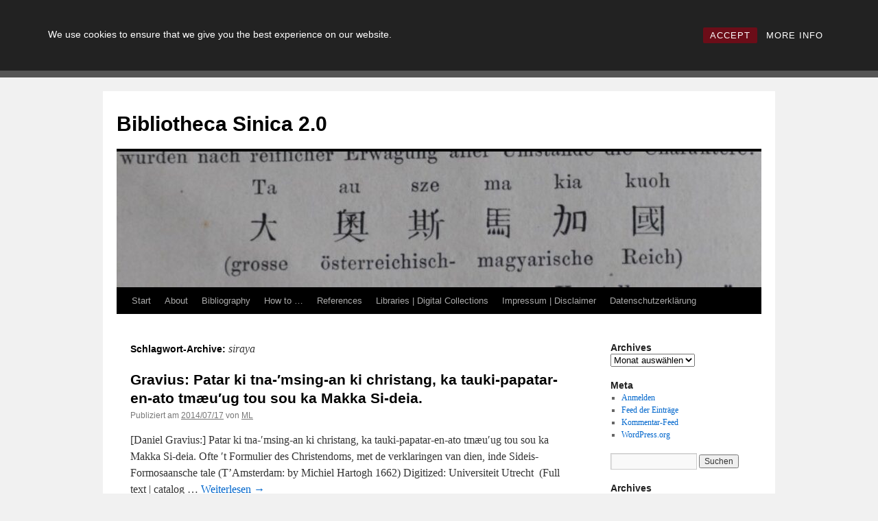

--- FILE ---
content_type: text/html; charset=UTF-8
request_url: https://china-bibliographie.univie.ac.at/tag/siraya/
body_size: 60445
content:
<!DOCTYPE html>
<html lang="de">
<head>
<meta charset="UTF-8" />
<title>
siraya | Bibliotheca Sinica 2.0	</title>
<link rel="profile" href="https://gmpg.org/xfn/11" />
<link rel="stylesheet" type="text/css" media="all" href="https://china-bibliographie.univie.ac.at/wp-content/themes/twentyten/style.css?ver=20240402" />
<link rel="pingback" href="https://china-bibliographie.univie.ac.at/xmlrpc.php">
<meta name='robots' content='max-image-preview:large' />
<link rel="alternate" type="application/rss+xml" title="Bibliotheca Sinica 2.0 &raquo; Feed" href="https://china-bibliographie.univie.ac.at/feed/" />
<link rel="alternate" type="application/rss+xml" title="Bibliotheca Sinica 2.0 &raquo; Kommentar-Feed" href="https://china-bibliographie.univie.ac.at/comments/feed/" />
<link rel="alternate" type="application/rss+xml" title="Bibliotheca Sinica 2.0 &raquo; siraya Schlagwort-Feed" href="https://china-bibliographie.univie.ac.at/tag/siraya/feed/" />
<style id='wp-img-auto-sizes-contain-inline-css' type='text/css'>
img:is([sizes=auto i],[sizes^="auto," i]){contain-intrinsic-size:3000px 1500px}
/*# sourceURL=wp-img-auto-sizes-contain-inline-css */
</style>
<style id='wp-emoji-styles-inline-css' type='text/css'>

	img.wp-smiley, img.emoji {
		display: inline !important;
		border: none !important;
		box-shadow: none !important;
		height: 1em !important;
		width: 1em !important;
		margin: 0 0.07em !important;
		vertical-align: -0.1em !important;
		background: none !important;
		padding: 0 !important;
	}
/*# sourceURL=wp-emoji-styles-inline-css */
</style>
<style id='wp-block-library-inline-css' type='text/css'>
:root{--wp-block-synced-color:#7a00df;--wp-block-synced-color--rgb:122,0,223;--wp-bound-block-color:var(--wp-block-synced-color);--wp-editor-canvas-background:#ddd;--wp-admin-theme-color:#007cba;--wp-admin-theme-color--rgb:0,124,186;--wp-admin-theme-color-darker-10:#006ba1;--wp-admin-theme-color-darker-10--rgb:0,107,160.5;--wp-admin-theme-color-darker-20:#005a87;--wp-admin-theme-color-darker-20--rgb:0,90,135;--wp-admin-border-width-focus:2px}@media (min-resolution:192dpi){:root{--wp-admin-border-width-focus:1.5px}}.wp-element-button{cursor:pointer}:root .has-very-light-gray-background-color{background-color:#eee}:root .has-very-dark-gray-background-color{background-color:#313131}:root .has-very-light-gray-color{color:#eee}:root .has-very-dark-gray-color{color:#313131}:root .has-vivid-green-cyan-to-vivid-cyan-blue-gradient-background{background:linear-gradient(135deg,#00d084,#0693e3)}:root .has-purple-crush-gradient-background{background:linear-gradient(135deg,#34e2e4,#4721fb 50%,#ab1dfe)}:root .has-hazy-dawn-gradient-background{background:linear-gradient(135deg,#faaca8,#dad0ec)}:root .has-subdued-olive-gradient-background{background:linear-gradient(135deg,#fafae1,#67a671)}:root .has-atomic-cream-gradient-background{background:linear-gradient(135deg,#fdd79a,#004a59)}:root .has-nightshade-gradient-background{background:linear-gradient(135deg,#330968,#31cdcf)}:root .has-midnight-gradient-background{background:linear-gradient(135deg,#020381,#2874fc)}:root{--wp--preset--font-size--normal:16px;--wp--preset--font-size--huge:42px}.has-regular-font-size{font-size:1em}.has-larger-font-size{font-size:2.625em}.has-normal-font-size{font-size:var(--wp--preset--font-size--normal)}.has-huge-font-size{font-size:var(--wp--preset--font-size--huge)}.has-text-align-center{text-align:center}.has-text-align-left{text-align:left}.has-text-align-right{text-align:right}.has-fit-text{white-space:nowrap!important}#end-resizable-editor-section{display:none}.aligncenter{clear:both}.items-justified-left{justify-content:flex-start}.items-justified-center{justify-content:center}.items-justified-right{justify-content:flex-end}.items-justified-space-between{justify-content:space-between}.screen-reader-text{border:0;clip-path:inset(50%);height:1px;margin:-1px;overflow:hidden;padding:0;position:absolute;width:1px;word-wrap:normal!important}.screen-reader-text:focus{background-color:#ddd;clip-path:none;color:#444;display:block;font-size:1em;height:auto;left:5px;line-height:normal;padding:15px 23px 14px;text-decoration:none;top:5px;width:auto;z-index:100000}html :where(.has-border-color){border-style:solid}html :where([style*=border-top-color]){border-top-style:solid}html :where([style*=border-right-color]){border-right-style:solid}html :where([style*=border-bottom-color]){border-bottom-style:solid}html :where([style*=border-left-color]){border-left-style:solid}html :where([style*=border-width]){border-style:solid}html :where([style*=border-top-width]){border-top-style:solid}html :where([style*=border-right-width]){border-right-style:solid}html :where([style*=border-bottom-width]){border-bottom-style:solid}html :where([style*=border-left-width]){border-left-style:solid}html :where(img[class*=wp-image-]){height:auto;max-width:100%}:where(figure){margin:0 0 1em}html :where(.is-position-sticky){--wp-admin--admin-bar--position-offset:var(--wp-admin--admin-bar--height,0px)}@media screen and (max-width:600px){html :where(.is-position-sticky){--wp-admin--admin-bar--position-offset:0px}}

/*# sourceURL=wp-block-library-inline-css */
</style><style id='global-styles-inline-css' type='text/css'>
:root{--wp--preset--aspect-ratio--square: 1;--wp--preset--aspect-ratio--4-3: 4/3;--wp--preset--aspect-ratio--3-4: 3/4;--wp--preset--aspect-ratio--3-2: 3/2;--wp--preset--aspect-ratio--2-3: 2/3;--wp--preset--aspect-ratio--16-9: 16/9;--wp--preset--aspect-ratio--9-16: 9/16;--wp--preset--color--black: #000;--wp--preset--color--cyan-bluish-gray: #abb8c3;--wp--preset--color--white: #fff;--wp--preset--color--pale-pink: #f78da7;--wp--preset--color--vivid-red: #cf2e2e;--wp--preset--color--luminous-vivid-orange: #ff6900;--wp--preset--color--luminous-vivid-amber: #fcb900;--wp--preset--color--light-green-cyan: #7bdcb5;--wp--preset--color--vivid-green-cyan: #00d084;--wp--preset--color--pale-cyan-blue: #8ed1fc;--wp--preset--color--vivid-cyan-blue: #0693e3;--wp--preset--color--vivid-purple: #9b51e0;--wp--preset--color--blue: #0066cc;--wp--preset--color--medium-gray: #666;--wp--preset--color--light-gray: #f1f1f1;--wp--preset--gradient--vivid-cyan-blue-to-vivid-purple: linear-gradient(135deg,rgb(6,147,227) 0%,rgb(155,81,224) 100%);--wp--preset--gradient--light-green-cyan-to-vivid-green-cyan: linear-gradient(135deg,rgb(122,220,180) 0%,rgb(0,208,130) 100%);--wp--preset--gradient--luminous-vivid-amber-to-luminous-vivid-orange: linear-gradient(135deg,rgb(252,185,0) 0%,rgb(255,105,0) 100%);--wp--preset--gradient--luminous-vivid-orange-to-vivid-red: linear-gradient(135deg,rgb(255,105,0) 0%,rgb(207,46,46) 100%);--wp--preset--gradient--very-light-gray-to-cyan-bluish-gray: linear-gradient(135deg,rgb(238,238,238) 0%,rgb(169,184,195) 100%);--wp--preset--gradient--cool-to-warm-spectrum: linear-gradient(135deg,rgb(74,234,220) 0%,rgb(151,120,209) 20%,rgb(207,42,186) 40%,rgb(238,44,130) 60%,rgb(251,105,98) 80%,rgb(254,248,76) 100%);--wp--preset--gradient--blush-light-purple: linear-gradient(135deg,rgb(255,206,236) 0%,rgb(152,150,240) 100%);--wp--preset--gradient--blush-bordeaux: linear-gradient(135deg,rgb(254,205,165) 0%,rgb(254,45,45) 50%,rgb(107,0,62) 100%);--wp--preset--gradient--luminous-dusk: linear-gradient(135deg,rgb(255,203,112) 0%,rgb(199,81,192) 50%,rgb(65,88,208) 100%);--wp--preset--gradient--pale-ocean: linear-gradient(135deg,rgb(255,245,203) 0%,rgb(182,227,212) 50%,rgb(51,167,181) 100%);--wp--preset--gradient--electric-grass: linear-gradient(135deg,rgb(202,248,128) 0%,rgb(113,206,126) 100%);--wp--preset--gradient--midnight: linear-gradient(135deg,rgb(2,3,129) 0%,rgb(40,116,252) 100%);--wp--preset--font-size--small: 13px;--wp--preset--font-size--medium: 20px;--wp--preset--font-size--large: 36px;--wp--preset--font-size--x-large: 42px;--wp--preset--spacing--20: 0.44rem;--wp--preset--spacing--30: 0.67rem;--wp--preset--spacing--40: 1rem;--wp--preset--spacing--50: 1.5rem;--wp--preset--spacing--60: 2.25rem;--wp--preset--spacing--70: 3.38rem;--wp--preset--spacing--80: 5.06rem;--wp--preset--shadow--natural: 6px 6px 9px rgba(0, 0, 0, 0.2);--wp--preset--shadow--deep: 12px 12px 50px rgba(0, 0, 0, 0.4);--wp--preset--shadow--sharp: 6px 6px 0px rgba(0, 0, 0, 0.2);--wp--preset--shadow--outlined: 6px 6px 0px -3px rgb(255, 255, 255), 6px 6px rgb(0, 0, 0);--wp--preset--shadow--crisp: 6px 6px 0px rgb(0, 0, 0);}:where(.is-layout-flex){gap: 0.5em;}:where(.is-layout-grid){gap: 0.5em;}body .is-layout-flex{display: flex;}.is-layout-flex{flex-wrap: wrap;align-items: center;}.is-layout-flex > :is(*, div){margin: 0;}body .is-layout-grid{display: grid;}.is-layout-grid > :is(*, div){margin: 0;}:where(.wp-block-columns.is-layout-flex){gap: 2em;}:where(.wp-block-columns.is-layout-grid){gap: 2em;}:where(.wp-block-post-template.is-layout-flex){gap: 1.25em;}:where(.wp-block-post-template.is-layout-grid){gap: 1.25em;}.has-black-color{color: var(--wp--preset--color--black) !important;}.has-cyan-bluish-gray-color{color: var(--wp--preset--color--cyan-bluish-gray) !important;}.has-white-color{color: var(--wp--preset--color--white) !important;}.has-pale-pink-color{color: var(--wp--preset--color--pale-pink) !important;}.has-vivid-red-color{color: var(--wp--preset--color--vivid-red) !important;}.has-luminous-vivid-orange-color{color: var(--wp--preset--color--luminous-vivid-orange) !important;}.has-luminous-vivid-amber-color{color: var(--wp--preset--color--luminous-vivid-amber) !important;}.has-light-green-cyan-color{color: var(--wp--preset--color--light-green-cyan) !important;}.has-vivid-green-cyan-color{color: var(--wp--preset--color--vivid-green-cyan) !important;}.has-pale-cyan-blue-color{color: var(--wp--preset--color--pale-cyan-blue) !important;}.has-vivid-cyan-blue-color{color: var(--wp--preset--color--vivid-cyan-blue) !important;}.has-vivid-purple-color{color: var(--wp--preset--color--vivid-purple) !important;}.has-black-background-color{background-color: var(--wp--preset--color--black) !important;}.has-cyan-bluish-gray-background-color{background-color: var(--wp--preset--color--cyan-bluish-gray) !important;}.has-white-background-color{background-color: var(--wp--preset--color--white) !important;}.has-pale-pink-background-color{background-color: var(--wp--preset--color--pale-pink) !important;}.has-vivid-red-background-color{background-color: var(--wp--preset--color--vivid-red) !important;}.has-luminous-vivid-orange-background-color{background-color: var(--wp--preset--color--luminous-vivid-orange) !important;}.has-luminous-vivid-amber-background-color{background-color: var(--wp--preset--color--luminous-vivid-amber) !important;}.has-light-green-cyan-background-color{background-color: var(--wp--preset--color--light-green-cyan) !important;}.has-vivid-green-cyan-background-color{background-color: var(--wp--preset--color--vivid-green-cyan) !important;}.has-pale-cyan-blue-background-color{background-color: var(--wp--preset--color--pale-cyan-blue) !important;}.has-vivid-cyan-blue-background-color{background-color: var(--wp--preset--color--vivid-cyan-blue) !important;}.has-vivid-purple-background-color{background-color: var(--wp--preset--color--vivid-purple) !important;}.has-black-border-color{border-color: var(--wp--preset--color--black) !important;}.has-cyan-bluish-gray-border-color{border-color: var(--wp--preset--color--cyan-bluish-gray) !important;}.has-white-border-color{border-color: var(--wp--preset--color--white) !important;}.has-pale-pink-border-color{border-color: var(--wp--preset--color--pale-pink) !important;}.has-vivid-red-border-color{border-color: var(--wp--preset--color--vivid-red) !important;}.has-luminous-vivid-orange-border-color{border-color: var(--wp--preset--color--luminous-vivid-orange) !important;}.has-luminous-vivid-amber-border-color{border-color: var(--wp--preset--color--luminous-vivid-amber) !important;}.has-light-green-cyan-border-color{border-color: var(--wp--preset--color--light-green-cyan) !important;}.has-vivid-green-cyan-border-color{border-color: var(--wp--preset--color--vivid-green-cyan) !important;}.has-pale-cyan-blue-border-color{border-color: var(--wp--preset--color--pale-cyan-blue) !important;}.has-vivid-cyan-blue-border-color{border-color: var(--wp--preset--color--vivid-cyan-blue) !important;}.has-vivid-purple-border-color{border-color: var(--wp--preset--color--vivid-purple) !important;}.has-vivid-cyan-blue-to-vivid-purple-gradient-background{background: var(--wp--preset--gradient--vivid-cyan-blue-to-vivid-purple) !important;}.has-light-green-cyan-to-vivid-green-cyan-gradient-background{background: var(--wp--preset--gradient--light-green-cyan-to-vivid-green-cyan) !important;}.has-luminous-vivid-amber-to-luminous-vivid-orange-gradient-background{background: var(--wp--preset--gradient--luminous-vivid-amber-to-luminous-vivid-orange) !important;}.has-luminous-vivid-orange-to-vivid-red-gradient-background{background: var(--wp--preset--gradient--luminous-vivid-orange-to-vivid-red) !important;}.has-very-light-gray-to-cyan-bluish-gray-gradient-background{background: var(--wp--preset--gradient--very-light-gray-to-cyan-bluish-gray) !important;}.has-cool-to-warm-spectrum-gradient-background{background: var(--wp--preset--gradient--cool-to-warm-spectrum) !important;}.has-blush-light-purple-gradient-background{background: var(--wp--preset--gradient--blush-light-purple) !important;}.has-blush-bordeaux-gradient-background{background: var(--wp--preset--gradient--blush-bordeaux) !important;}.has-luminous-dusk-gradient-background{background: var(--wp--preset--gradient--luminous-dusk) !important;}.has-pale-ocean-gradient-background{background: var(--wp--preset--gradient--pale-ocean) !important;}.has-electric-grass-gradient-background{background: var(--wp--preset--gradient--electric-grass) !important;}.has-midnight-gradient-background{background: var(--wp--preset--gradient--midnight) !important;}.has-small-font-size{font-size: var(--wp--preset--font-size--small) !important;}.has-medium-font-size{font-size: var(--wp--preset--font-size--medium) !important;}.has-large-font-size{font-size: var(--wp--preset--font-size--large) !important;}.has-x-large-font-size{font-size: var(--wp--preset--font-size--x-large) !important;}
/*# sourceURL=global-styles-inline-css */
</style>

<style id='classic-theme-styles-inline-css' type='text/css'>
/*! This file is auto-generated */
.wp-block-button__link{color:#fff;background-color:#32373c;border-radius:9999px;box-shadow:none;text-decoration:none;padding:calc(.667em + 2px) calc(1.333em + 2px);font-size:1.125em}.wp-block-file__button{background:#32373c;color:#fff;text-decoration:none}
/*# sourceURL=/wp-includes/css/classic-themes.min.css */
</style>
<link rel='stylesheet' id='rcc-styles-css' href='https://china-bibliographie.univie.ac.at/wp-content/plugins/responsive-cookie-consent/includes/css/style.css?ver=6.9' type='text/css' media='all' />
<link rel='stylesheet' id='twentyten-block-style-css' href='https://china-bibliographie.univie.ac.at/wp-content/themes/twentyten/blocks.css?ver=20230627' type='text/css' media='all' />
<script type="text/javascript" src="https://china-bibliographie.univie.ac.at/wp-includes/js/jquery/jquery.min.js?ver=3.7.1" id="jquery-core-js"></script>
<script type="text/javascript" src="https://china-bibliographie.univie.ac.at/wp-includes/js/jquery/jquery-migrate.min.js?ver=3.4.1" id="jquery-migrate-js"></script>
<link rel="https://api.w.org/" href="https://china-bibliographie.univie.ac.at/wp-json/" /><link rel="alternate" title="JSON" type="application/json" href="https://china-bibliographie.univie.ac.at/wp-json/wp/v2/tags/811" /><link rel="EditURI" type="application/rsd+xml" title="RSD" href="https://china-bibliographie.univie.ac.at/xmlrpc.php?rsd" />
<meta name="generator" content="WordPress 6.9" />

<!-- Bad Behavior 2.2.24 run time: 1.900 ms -->
<style data-context="foundation-flickity-css">/*! Flickity v2.0.2
http://flickity.metafizzy.co
---------------------------------------------- */.flickity-enabled{position:relative}.flickity-enabled:focus{outline:0}.flickity-viewport{overflow:hidden;position:relative;height:100%}.flickity-slider{position:absolute;width:100%;height:100%}.flickity-enabled.is-draggable{-webkit-tap-highlight-color:transparent;tap-highlight-color:transparent;-webkit-user-select:none;-moz-user-select:none;-ms-user-select:none;user-select:none}.flickity-enabled.is-draggable .flickity-viewport{cursor:move;cursor:-webkit-grab;cursor:grab}.flickity-enabled.is-draggable .flickity-viewport.is-pointer-down{cursor:-webkit-grabbing;cursor:grabbing}.flickity-prev-next-button{position:absolute;top:50%;width:44px;height:44px;border:none;border-radius:50%;background:#fff;background:hsla(0,0%,100%,.75);cursor:pointer;-webkit-transform:translateY(-50%);transform:translateY(-50%)}.flickity-prev-next-button:hover{background:#fff}.flickity-prev-next-button:focus{outline:0;box-shadow:0 0 0 5px #09f}.flickity-prev-next-button:active{opacity:.6}.flickity-prev-next-button.previous{left:10px}.flickity-prev-next-button.next{right:10px}.flickity-rtl .flickity-prev-next-button.previous{left:auto;right:10px}.flickity-rtl .flickity-prev-next-button.next{right:auto;left:10px}.flickity-prev-next-button:disabled{opacity:.3;cursor:auto}.flickity-prev-next-button svg{position:absolute;left:20%;top:20%;width:60%;height:60%}.flickity-prev-next-button .arrow{fill:#333}.flickity-page-dots{position:absolute;width:100%;bottom:-25px;padding:0;margin:0;list-style:none;text-align:center;line-height:1}.flickity-rtl .flickity-page-dots{direction:rtl}.flickity-page-dots .dot{display:inline-block;width:10px;height:10px;margin:0 8px;background:#333;border-radius:50%;opacity:.25;cursor:pointer}.flickity-page-dots .dot.is-selected{opacity:1}</style><style data-context="foundation-slideout-css">.slideout-menu{position:fixed;left:0;top:0;bottom:0;right:auto;z-index:0;width:256px;overflow-y:auto;-webkit-overflow-scrolling:touch;display:none}.slideout-menu.pushit-right{left:auto;right:0}.slideout-panel{position:relative;z-index:1;will-change:transform}.slideout-open,.slideout-open .slideout-panel,.slideout-open body{overflow:hidden}.slideout-open .slideout-menu{display:block}.pushit{display:none}</style><style>.ios7.web-app-mode.has-fixed header{ background-color: rgba(3,122,221,.88);}</style></head>

<body class="archive tag tag-siraya tag-811 wp-theme-twentyten">
<div id="wrapper" class="hfeed">
	<div id="header">
		<div id="masthead">
			<div id="branding" role="banner">
								<div id="site-title">
					<span>
						<a href="https://china-bibliographie.univie.ac.at/" rel="home">Bibliotheca Sinica 2.0</a>
					</span>
				</div>
				<div id="site-description"></div>

				<img src="https://china-bibliographie.univie.ac.at/wp-content/upload1/cropped-cropped-DSC_00711.jpg" width="940" height="198" alt="Bibliotheca Sinica 2.0" srcset="https://china-bibliographie.univie.ac.at/wp-content/upload1/cropped-cropped-DSC_00711.jpg 940w, https://china-bibliographie.univie.ac.at/wp-content/upload1/cropped-cropped-DSC_00711-300x63.jpg 300w, https://china-bibliographie.univie.ac.at/wp-content/upload1/cropped-cropped-DSC_00711-768x162.jpg 768w" sizes="(max-width: 940px) 100vw, 940px" decoding="async" fetchpriority="high" />			</div><!-- #branding -->

			<div id="access" role="navigation">
								<div class="skip-link screen-reader-text"><a href="#content">Zum Inhalt springen</a></div>
				<div class="menu"><ul>
<li ><a href="https://china-bibliographie.univie.ac.at/">Start</a></li><li class="page_item page-item-142"><a href="https://china-bibliographie.univie.ac.at/about/">About</a></li>
<li class="page_item page-item-17 page_item_has_children"><a href="https://china-bibliographie.univie.ac.at/bibliography/">Bibliography</a>
<ul class='children'>
	<li class="page_item page-item-14"><a href="https://china-bibliographie.univie.ac.at/bibliography/a/">A</a></li>
	<li class="page_item page-item-30"><a href="https://china-bibliographie.univie.ac.at/bibliography/b/">B</a></li>
	<li class="page_item page-item-32"><a href="https://china-bibliographie.univie.ac.at/bibliography/c/">C</a></li>
	<li class="page_item page-item-34"><a href="https://china-bibliographie.univie.ac.at/bibliography/d/">D</a></li>
	<li class="page_item page-item-36"><a href="https://china-bibliographie.univie.ac.at/bibliography/e/">E</a></li>
	<li class="page_item page-item-38"><a href="https://china-bibliographie.univie.ac.at/bibliography/f/">F</a></li>
	<li class="page_item page-item-45"><a href="https://china-bibliographie.univie.ac.at/bibliography/g/">G</a></li>
	<li class="page_item page-item-49"><a href="https://china-bibliographie.univie.ac.at/bibliography/h/">H</a></li>
	<li class="page_item page-item-51"><a href="https://china-bibliographie.univie.ac.at/bibliography/i/">I</a></li>
	<li class="page_item page-item-53"><a href="https://china-bibliographie.univie.ac.at/bibliography/j/">J</a></li>
	<li class="page_item page-item-56"><a href="https://china-bibliographie.univie.ac.at/bibliography/k/">K</a></li>
	<li class="page_item page-item-58"><a href="https://china-bibliographie.univie.ac.at/bibliography/l/">L</a></li>
	<li class="page_item page-item-20840"><a href="https://china-bibliographie.univie.ac.at/bibliography/m/">M</a></li>
	<li class="page_item page-item-62"><a href="https://china-bibliographie.univie.ac.at/bibliography/n/">N</a></li>
	<li class="page_item page-item-64"><a href="https://china-bibliographie.univie.ac.at/bibliography/o/">O</a></li>
	<li class="page_item page-item-66"><a href="https://china-bibliographie.univie.ac.at/bibliography/p/">P</a></li>
	<li class="page_item page-item-68"><a href="https://china-bibliographie.univie.ac.at/bibliography/q/">Q</a></li>
	<li class="page_item page-item-80"><a href="https://china-bibliographie.univie.ac.at/bibliography/r/">R</a></li>
	<li class="page_item page-item-82"><a href="https://china-bibliographie.univie.ac.at/bibliography/s/">S</a></li>
	<li class="page_item page-item-74"><a href="https://china-bibliographie.univie.ac.at/bibliography/t/">T</a></li>
	<li class="page_item page-item-84"><a href="https://china-bibliographie.univie.ac.at/bibliography/u/">U</a></li>
	<li class="page_item page-item-86"><a href="https://china-bibliographie.univie.ac.at/bibliography/v/">V</a></li>
	<li class="page_item page-item-88"><a href="https://china-bibliographie.univie.ac.at/bibliography/w/">W</a></li>
	<li class="page_item page-item-90"><a href="https://china-bibliographie.univie.ac.at/bibliography/x/">X</a></li>
	<li class="page_item page-item-92"><a href="https://china-bibliographie.univie.ac.at/bibliography/y/">Y</a></li>
	<li class="page_item page-item-94"><a href="https://china-bibliographie.univie.ac.at/bibliography/z/">Z</a></li>
	<li class="page_item page-item-96"><a href="https://china-bibliographie.univie.ac.at/bibliography/n-n/">_N.N.</a></li>
</ul>
</li>
<li class="page_item page-item-16560"><a href="https://china-bibliographie.univie.ac.at/how-to/">How to &#8230;</a></li>
<li class="page_item page-item-302"><a href="https://china-bibliographie.univie.ac.at/references/">References</a></li>
<li class="page_item page-item-129"><a href="https://china-bibliographie.univie.ac.at/libraries-digital-collections/">Libraries | Digital Collections</a></li>
<li class="page_item page-item-5"><a href="https://china-bibliographie.univie.ac.at/kontakt-impressum/">Impressum | Disclaimer</a></li>
<li class="page_item page-item-25457"><a href="https://china-bibliographie.univie.ac.at/datenschutzerklaerung/">Datenschutzerklärung</a></li>
</ul></div>
			</div><!-- #access -->
		</div><!-- #masthead -->
	</div><!-- #header -->

	<div id="main">

		<div id="container">
			<div id="content" role="main">

				<h1 class="page-title">
				Schlagwort-Archive: <span>siraya</span>				</h1>

				



	
			<div id="post-20201" class="post-20201 post type-post status-publish format-standard hentry category-digital category-not-in-wcb category-uutrecht tag-17c tag-christianity tag-language tag-siraya tag-taiwan tag-translation">
			<h2 class="entry-title"><a href="https://china-bibliographie.univie.ac.at/2014/07/17/gravius-formulier-des-christendoms/" rel="bookmark">Gravius: Patar ki tna-′msing-an ki christang, ka tauki-papatar-en-ato tmæu′ug tou sou ka Makka Si-deia.</a></h2>

			<div class="entry-meta">
				<span class="meta-prep meta-prep-author">Publiziert am</span> <a href="https://china-bibliographie.univie.ac.at/2014/07/17/gravius-formulier-des-christendoms/" title="4:45 p.m." rel="bookmark"><span class="entry-date">2014/07/17</span></a> <span class="meta-sep">von</span> <span class="author vcard"><a class="url fn n" href="https://china-bibliographie.univie.ac.at/author/ml/" title="Alle Beiträge von ML anzeigen">ML</a></span>			</div><!-- .entry-meta -->

					<div class="entry-summary">
				<p>[Daniel Gravius:] Patar ki tna-′msing-an ki christang, ka tauki-papatar-en-ato tmæu′ug tou sou ka Makka Si-deia. Ofte ′t Formulier des Christendoms, met de verklaringen van dien, inde Sideis-Formosaansche tale (T&#8217;Amsterdam: by Michiel Hartogh 1662) Digitized: Universiteit Utrecht  (Full text | catalog &hellip; <a href="https://china-bibliographie.univie.ac.at/2014/07/17/gravius-formulier-des-christendoms/">Weiterlesen <span class="meta-nav">&rarr;</span></a></p>
			</div><!-- .entry-summary -->
	
			<div class="entry-utility">
									<span class="cat-links">
						<span class="entry-utility-prep entry-utility-prep-cat-links">Veröffentlicht unter</span> <a href="https://china-bibliographie.univie.ac.at/category/digital/" rel="category tag">digital</a>, <a href="https://china-bibliographie.univie.ac.at/category/not-in-wcb/" rel="category tag">Not in WCB</a>, <a href="https://china-bibliographie.univie.ac.at/category/library/uutrecht/" rel="category tag">UUtrecht</a>					</span>
					<span class="meta-sep">|</span>
				
								<span class="tag-links">
					<span class="entry-utility-prep entry-utility-prep-tag-links">Verschlagwortet mit</span> <a href="https://china-bibliographie.univie.ac.at/tag/17c/" rel="tag">17c</a>, <a href="https://china-bibliographie.univie.ac.at/tag/christianity/" rel="tag">Christianity</a>, <a href="https://china-bibliographie.univie.ac.at/tag/language/" rel="tag">language</a>, <a href="https://china-bibliographie.univie.ac.at/tag/siraya/" rel="tag">siraya</a>, <a href="https://china-bibliographie.univie.ac.at/tag/taiwan/" rel="tag">Taiwan</a>, <a href="https://china-bibliographie.univie.ac.at/tag/translation/" rel="tag">translation</a>				</span>
				<span class="meta-sep">|</span>
				
				<span class="comments-link"><span>Kommentare deaktiviert<span class="screen-reader-text"> für Gravius: Patar ki tna-′msing-an ki christang, ka tauki-papatar-en-ato tmæu′ug tou sou ka Makka Si-deia.</span></span></span>

							</div><!-- .entry-utility -->
		</div><!-- #post-20201 -->

		
	

			</div><!-- #content -->
		</div><!-- #container -->


		<div id="primary" class="widget-area" role="complementary">
			<ul class="xoxo">

<li id="archives-2" class="widget-container widget_archive"><h3 class="widget-title">Archives</h3>		<label class="screen-reader-text" for="archives-dropdown-2">Archives</label>
		<select id="archives-dropdown-2" name="archive-dropdown">
			
			<option value="">Monat auswählen</option>
				<option value='https://china-bibliographie.univie.ac.at/2024/08/'> August 2024 </option>
	<option value='https://china-bibliographie.univie.ac.at/2023/12/'> Dezember 2023 </option>
	<option value='https://china-bibliographie.univie.ac.at/2023/10/'> Oktober 2023 </option>
	<option value='https://china-bibliographie.univie.ac.at/2023/07/'> Juli 2023 </option>
	<option value='https://china-bibliographie.univie.ac.at/2023/04/'> April 2023 </option>
	<option value='https://china-bibliographie.univie.ac.at/2022/04/'> April 2022 </option>
	<option value='https://china-bibliographie.univie.ac.at/2021/12/'> Dezember 2021 </option>
	<option value='https://china-bibliographie.univie.ac.at/2021/11/'> November 2021 </option>
	<option value='https://china-bibliographie.univie.ac.at/2021/08/'> August 2021 </option>
	<option value='https://china-bibliographie.univie.ac.at/2021/07/'> Juli 2021 </option>
	<option value='https://china-bibliographie.univie.ac.at/2020/12/'> Dezember 2020 </option>
	<option value='https://china-bibliographie.univie.ac.at/2020/11/'> November 2020 </option>
	<option value='https://china-bibliographie.univie.ac.at/2020/07/'> Juli 2020 </option>
	<option value='https://china-bibliographie.univie.ac.at/2020/03/'> März 2020 </option>
	<option value='https://china-bibliographie.univie.ac.at/2020/02/'> Februar 2020 </option>
	<option value='https://china-bibliographie.univie.ac.at/2020/01/'> Januar 2020 </option>
	<option value='https://china-bibliographie.univie.ac.at/2019/12/'> Dezember 2019 </option>
	<option value='https://china-bibliographie.univie.ac.at/2019/11/'> November 2019 </option>
	<option value='https://china-bibliographie.univie.ac.at/2019/10/'> Oktober 2019 </option>
	<option value='https://china-bibliographie.univie.ac.at/2019/09/'> September 2019 </option>
	<option value='https://china-bibliographie.univie.ac.at/2019/08/'> August 2019 </option>
	<option value='https://china-bibliographie.univie.ac.at/2019/07/'> Juli 2019 </option>
	<option value='https://china-bibliographie.univie.ac.at/2019/06/'> Juni 2019 </option>
	<option value='https://china-bibliographie.univie.ac.at/2019/05/'> Mai 2019 </option>
	<option value='https://china-bibliographie.univie.ac.at/2019/04/'> April 2019 </option>
	<option value='https://china-bibliographie.univie.ac.at/2019/03/'> März 2019 </option>
	<option value='https://china-bibliographie.univie.ac.at/2019/02/'> Februar 2019 </option>
	<option value='https://china-bibliographie.univie.ac.at/2019/01/'> Januar 2019 </option>
	<option value='https://china-bibliographie.univie.ac.at/2018/12/'> Dezember 2018 </option>
	<option value='https://china-bibliographie.univie.ac.at/2018/11/'> November 2018 </option>
	<option value='https://china-bibliographie.univie.ac.at/2018/10/'> Oktober 2018 </option>
	<option value='https://china-bibliographie.univie.ac.at/2018/09/'> September 2018 </option>
	<option value='https://china-bibliographie.univie.ac.at/2018/08/'> August 2018 </option>
	<option value='https://china-bibliographie.univie.ac.at/2018/07/'> Juli 2018 </option>
	<option value='https://china-bibliographie.univie.ac.at/2018/06/'> Juni 2018 </option>
	<option value='https://china-bibliographie.univie.ac.at/2018/05/'> Mai 2018 </option>
	<option value='https://china-bibliographie.univie.ac.at/2018/04/'> April 2018 </option>
	<option value='https://china-bibliographie.univie.ac.at/2018/03/'> März 2018 </option>
	<option value='https://china-bibliographie.univie.ac.at/2018/02/'> Februar 2018 </option>
	<option value='https://china-bibliographie.univie.ac.at/2018/01/'> Januar 2018 </option>
	<option value='https://china-bibliographie.univie.ac.at/2017/12/'> Dezember 2017 </option>
	<option value='https://china-bibliographie.univie.ac.at/2017/11/'> November 2017 </option>
	<option value='https://china-bibliographie.univie.ac.at/2017/10/'> Oktober 2017 </option>
	<option value='https://china-bibliographie.univie.ac.at/2017/09/'> September 2017 </option>
	<option value='https://china-bibliographie.univie.ac.at/2017/08/'> August 2017 </option>
	<option value='https://china-bibliographie.univie.ac.at/2017/07/'> Juli 2017 </option>
	<option value='https://china-bibliographie.univie.ac.at/2017/06/'> Juni 2017 </option>
	<option value='https://china-bibliographie.univie.ac.at/2017/05/'> Mai 2017 </option>
	<option value='https://china-bibliographie.univie.ac.at/2017/04/'> April 2017 </option>
	<option value='https://china-bibliographie.univie.ac.at/2017/03/'> März 2017 </option>
	<option value='https://china-bibliographie.univie.ac.at/2017/02/'> Februar 2017 </option>
	<option value='https://china-bibliographie.univie.ac.at/2017/01/'> Januar 2017 </option>
	<option value='https://china-bibliographie.univie.ac.at/2016/12/'> Dezember 2016 </option>
	<option value='https://china-bibliographie.univie.ac.at/2016/11/'> November 2016 </option>
	<option value='https://china-bibliographie.univie.ac.at/2016/10/'> Oktober 2016 </option>
	<option value='https://china-bibliographie.univie.ac.at/2016/09/'> September 2016 </option>
	<option value='https://china-bibliographie.univie.ac.at/2016/08/'> August 2016 </option>
	<option value='https://china-bibliographie.univie.ac.at/2016/07/'> Juli 2016 </option>
	<option value='https://china-bibliographie.univie.ac.at/2016/06/'> Juni 2016 </option>
	<option value='https://china-bibliographie.univie.ac.at/2016/05/'> Mai 2016 </option>
	<option value='https://china-bibliographie.univie.ac.at/2016/04/'> April 2016 </option>
	<option value='https://china-bibliographie.univie.ac.at/2016/03/'> März 2016 </option>
	<option value='https://china-bibliographie.univie.ac.at/2016/02/'> Februar 2016 </option>
	<option value='https://china-bibliographie.univie.ac.at/2016/01/'> Januar 2016 </option>
	<option value='https://china-bibliographie.univie.ac.at/2015/12/'> Dezember 2015 </option>
	<option value='https://china-bibliographie.univie.ac.at/2015/11/'> November 2015 </option>
	<option value='https://china-bibliographie.univie.ac.at/2015/10/'> Oktober 2015 </option>
	<option value='https://china-bibliographie.univie.ac.at/2015/09/'> September 2015 </option>
	<option value='https://china-bibliographie.univie.ac.at/2015/08/'> August 2015 </option>
	<option value='https://china-bibliographie.univie.ac.at/2015/07/'> Juli 2015 </option>
	<option value='https://china-bibliographie.univie.ac.at/2015/06/'> Juni 2015 </option>
	<option value='https://china-bibliographie.univie.ac.at/2015/05/'> Mai 2015 </option>
	<option value='https://china-bibliographie.univie.ac.at/2015/04/'> April 2015 </option>
	<option value='https://china-bibliographie.univie.ac.at/2015/03/'> März 2015 </option>
	<option value='https://china-bibliographie.univie.ac.at/2015/02/'> Februar 2015 </option>
	<option value='https://china-bibliographie.univie.ac.at/2015/01/'> Januar 2015 </option>
	<option value='https://china-bibliographie.univie.ac.at/2014/12/'> Dezember 2014 </option>
	<option value='https://china-bibliographie.univie.ac.at/2014/11/'> November 2014 </option>
	<option value='https://china-bibliographie.univie.ac.at/2014/10/'> Oktober 2014 </option>
	<option value='https://china-bibliographie.univie.ac.at/2014/09/'> September 2014 </option>
	<option value='https://china-bibliographie.univie.ac.at/2014/08/'> August 2014 </option>
	<option value='https://china-bibliographie.univie.ac.at/2014/07/'> Juli 2014 </option>
	<option value='https://china-bibliographie.univie.ac.at/2014/06/'> Juni 2014 </option>
	<option value='https://china-bibliographie.univie.ac.at/2014/05/'> Mai 2014 </option>
	<option value='https://china-bibliographie.univie.ac.at/2014/04/'> April 2014 </option>
	<option value='https://china-bibliographie.univie.ac.at/2014/03/'> März 2014 </option>
	<option value='https://china-bibliographie.univie.ac.at/2014/02/'> Februar 2014 </option>
	<option value='https://china-bibliographie.univie.ac.at/2014/01/'> Januar 2014 </option>
	<option value='https://china-bibliographie.univie.ac.at/2013/12/'> Dezember 2013 </option>
	<option value='https://china-bibliographie.univie.ac.at/2013/11/'> November 2013 </option>
	<option value='https://china-bibliographie.univie.ac.at/2013/10/'> Oktober 2013 </option>
	<option value='https://china-bibliographie.univie.ac.at/2013/09/'> September 2013 </option>
	<option value='https://china-bibliographie.univie.ac.at/2013/08/'> August 2013 </option>
	<option value='https://china-bibliographie.univie.ac.at/2013/07/'> Juli 2013 </option>
	<option value='https://china-bibliographie.univie.ac.at/2013/06/'> Juni 2013 </option>
	<option value='https://china-bibliographie.univie.ac.at/2013/05/'> Mai 2013 </option>
	<option value='https://china-bibliographie.univie.ac.at/2013/04/'> April 2013 </option>
	<option value='https://china-bibliographie.univie.ac.at/2013/03/'> März 2013 </option>
	<option value='https://china-bibliographie.univie.ac.at/2013/02/'> Februar 2013 </option>
	<option value='https://china-bibliographie.univie.ac.at/2013/01/'> Januar 2013 </option>
	<option value='https://china-bibliographie.univie.ac.at/2012/12/'> Dezember 2012 </option>
	<option value='https://china-bibliographie.univie.ac.at/2012/11/'> November 2012 </option>
	<option value='https://china-bibliographie.univie.ac.at/2012/10/'> Oktober 2012 </option>
	<option value='https://china-bibliographie.univie.ac.at/2012/09/'> September 2012 </option>
	<option value='https://china-bibliographie.univie.ac.at/2012/08/'> August 2012 </option>
	<option value='https://china-bibliographie.univie.ac.at/2012/07/'> Juli 2012 </option>
	<option value='https://china-bibliographie.univie.ac.at/2012/06/'> Juni 2012 </option>
	<option value='https://china-bibliographie.univie.ac.at/2012/05/'> Mai 2012 </option>
	<option value='https://china-bibliographie.univie.ac.at/2012/04/'> April 2012 </option>
	<option value='https://china-bibliographie.univie.ac.at/2012/03/'> März 2012 </option>
	<option value='https://china-bibliographie.univie.ac.at/2012/02/'> Februar 2012 </option>
	<option value='https://china-bibliographie.univie.ac.at/2012/01/'> Januar 2012 </option>
	<option value='https://china-bibliographie.univie.ac.at/2011/12/'> Dezember 2011 </option>
	<option value='https://china-bibliographie.univie.ac.at/2011/11/'> November 2011 </option>
	<option value='https://china-bibliographie.univie.ac.at/2011/10/'> Oktober 2011 </option>
	<option value='https://china-bibliographie.univie.ac.at/2011/09/'> September 2011 </option>
	<option value='https://china-bibliographie.univie.ac.at/2011/08/'> August 2011 </option>
	<option value='https://china-bibliographie.univie.ac.at/2011/07/'> Juli 2011 </option>
	<option value='https://china-bibliographie.univie.ac.at/2011/06/'> Juni 2011 </option>
	<option value='https://china-bibliographie.univie.ac.at/2011/05/'> Mai 2011 </option>
	<option value='https://china-bibliographie.univie.ac.at/2011/04/'> April 2011 </option>
	<option value='https://china-bibliographie.univie.ac.at/2011/03/'> März 2011 </option>
	<option value='https://china-bibliographie.univie.ac.at/2011/02/'> Februar 2011 </option>
	<option value='https://china-bibliographie.univie.ac.at/2011/01/'> Januar 2011 </option>
	<option value='https://china-bibliographie.univie.ac.at/2010/12/'> Dezember 2010 </option>
	<option value='https://china-bibliographie.univie.ac.at/2010/11/'> November 2010 </option>
	<option value='https://china-bibliographie.univie.ac.at/2010/10/'> Oktober 2010 </option>
	<option value='https://china-bibliographie.univie.ac.at/2010/09/'> September 2010 </option>
	<option value='https://china-bibliographie.univie.ac.at/2010/08/'> August 2010 </option>
	<option value='https://china-bibliographie.univie.ac.at/2010/07/'> Juli 2010 </option>
	<option value='https://china-bibliographie.univie.ac.at/2010/06/'> Juni 2010 </option>
	<option value='https://china-bibliographie.univie.ac.at/2010/05/'> Mai 2010 </option>
	<option value='https://china-bibliographie.univie.ac.at/2010/04/'> April 2010 </option>
	<option value='https://china-bibliographie.univie.ac.at/2010/02/'> Februar 2010 </option>
	<option value='https://china-bibliographie.univie.ac.at/2010/01/'> Januar 2010 </option>

		</select>

			<script type="text/javascript">
/* <![CDATA[ */

( ( dropdownId ) => {
	const dropdown = document.getElementById( dropdownId );
	function onSelectChange() {
		setTimeout( () => {
			if ( 'escape' === dropdown.dataset.lastkey ) {
				return;
			}
			if ( dropdown.value ) {
				document.location.href = dropdown.value;
			}
		}, 250 );
	}
	function onKeyUp( event ) {
		if ( 'Escape' === event.key ) {
			dropdown.dataset.lastkey = 'escape';
		} else {
			delete dropdown.dataset.lastkey;
		}
	}
	function onClick() {
		delete dropdown.dataset.lastkey;
	}
	dropdown.addEventListener( 'keyup', onKeyUp );
	dropdown.addEventListener( 'click', onClick );
	dropdown.addEventListener( 'change', onSelectChange );
})( "archives-dropdown-2" );

//# sourceURL=WP_Widget_Archives%3A%3Awidget
/* ]]> */
</script>
</li><li id="meta-5" class="widget-container widget_meta"><h3 class="widget-title">Meta</h3>
		<ul>
						<li><a href="https://china-bibliographie.univie.ac.at/wp-login.php">Anmelden</a></li>
			<li><a href="https://china-bibliographie.univie.ac.at/feed/">Feed der Einträge</a></li>
			<li><a href="https://china-bibliographie.univie.ac.at/comments/feed/">Kommentar-Feed</a></li>

			<li><a href="https://de.wordpress.org/">WordPress.org</a></li>
		</ul>

		</li><li id="search-5" class="widget-container widget_search"><form role="search" method="get" id="searchform" class="searchform" action="https://china-bibliographie.univie.ac.at/">
				<div>
					<label class="screen-reader-text" for="s">Suche nach:</label>
					<input type="text" value="" name="s" id="s" />
					<input type="submit" id="searchsubmit" value="Suchen" />
				</div>
			</form></li><li id="archives-2" class="widget-container widget_archive"><h3 class="widget-title">Archives</h3>		<label class="screen-reader-text" for="archives-dropdown-2">Archives</label>
		<select id="archives-dropdown-2" name="archive-dropdown">
			
			<option value="">Monat auswählen</option>
				<option value='https://china-bibliographie.univie.ac.at/2024/08/'> August 2024 </option>
	<option value='https://china-bibliographie.univie.ac.at/2023/12/'> Dezember 2023 </option>
	<option value='https://china-bibliographie.univie.ac.at/2023/10/'> Oktober 2023 </option>
	<option value='https://china-bibliographie.univie.ac.at/2023/07/'> Juli 2023 </option>
	<option value='https://china-bibliographie.univie.ac.at/2023/04/'> April 2023 </option>
	<option value='https://china-bibliographie.univie.ac.at/2022/04/'> April 2022 </option>
	<option value='https://china-bibliographie.univie.ac.at/2021/12/'> Dezember 2021 </option>
	<option value='https://china-bibliographie.univie.ac.at/2021/11/'> November 2021 </option>
	<option value='https://china-bibliographie.univie.ac.at/2021/08/'> August 2021 </option>
	<option value='https://china-bibliographie.univie.ac.at/2021/07/'> Juli 2021 </option>
	<option value='https://china-bibliographie.univie.ac.at/2020/12/'> Dezember 2020 </option>
	<option value='https://china-bibliographie.univie.ac.at/2020/11/'> November 2020 </option>
	<option value='https://china-bibliographie.univie.ac.at/2020/07/'> Juli 2020 </option>
	<option value='https://china-bibliographie.univie.ac.at/2020/03/'> März 2020 </option>
	<option value='https://china-bibliographie.univie.ac.at/2020/02/'> Februar 2020 </option>
	<option value='https://china-bibliographie.univie.ac.at/2020/01/'> Januar 2020 </option>
	<option value='https://china-bibliographie.univie.ac.at/2019/12/'> Dezember 2019 </option>
	<option value='https://china-bibliographie.univie.ac.at/2019/11/'> November 2019 </option>
	<option value='https://china-bibliographie.univie.ac.at/2019/10/'> Oktober 2019 </option>
	<option value='https://china-bibliographie.univie.ac.at/2019/09/'> September 2019 </option>
	<option value='https://china-bibliographie.univie.ac.at/2019/08/'> August 2019 </option>
	<option value='https://china-bibliographie.univie.ac.at/2019/07/'> Juli 2019 </option>
	<option value='https://china-bibliographie.univie.ac.at/2019/06/'> Juni 2019 </option>
	<option value='https://china-bibliographie.univie.ac.at/2019/05/'> Mai 2019 </option>
	<option value='https://china-bibliographie.univie.ac.at/2019/04/'> April 2019 </option>
	<option value='https://china-bibliographie.univie.ac.at/2019/03/'> März 2019 </option>
	<option value='https://china-bibliographie.univie.ac.at/2019/02/'> Februar 2019 </option>
	<option value='https://china-bibliographie.univie.ac.at/2019/01/'> Januar 2019 </option>
	<option value='https://china-bibliographie.univie.ac.at/2018/12/'> Dezember 2018 </option>
	<option value='https://china-bibliographie.univie.ac.at/2018/11/'> November 2018 </option>
	<option value='https://china-bibliographie.univie.ac.at/2018/10/'> Oktober 2018 </option>
	<option value='https://china-bibliographie.univie.ac.at/2018/09/'> September 2018 </option>
	<option value='https://china-bibliographie.univie.ac.at/2018/08/'> August 2018 </option>
	<option value='https://china-bibliographie.univie.ac.at/2018/07/'> Juli 2018 </option>
	<option value='https://china-bibliographie.univie.ac.at/2018/06/'> Juni 2018 </option>
	<option value='https://china-bibliographie.univie.ac.at/2018/05/'> Mai 2018 </option>
	<option value='https://china-bibliographie.univie.ac.at/2018/04/'> April 2018 </option>
	<option value='https://china-bibliographie.univie.ac.at/2018/03/'> März 2018 </option>
	<option value='https://china-bibliographie.univie.ac.at/2018/02/'> Februar 2018 </option>
	<option value='https://china-bibliographie.univie.ac.at/2018/01/'> Januar 2018 </option>
	<option value='https://china-bibliographie.univie.ac.at/2017/12/'> Dezember 2017 </option>
	<option value='https://china-bibliographie.univie.ac.at/2017/11/'> November 2017 </option>
	<option value='https://china-bibliographie.univie.ac.at/2017/10/'> Oktober 2017 </option>
	<option value='https://china-bibliographie.univie.ac.at/2017/09/'> September 2017 </option>
	<option value='https://china-bibliographie.univie.ac.at/2017/08/'> August 2017 </option>
	<option value='https://china-bibliographie.univie.ac.at/2017/07/'> Juli 2017 </option>
	<option value='https://china-bibliographie.univie.ac.at/2017/06/'> Juni 2017 </option>
	<option value='https://china-bibliographie.univie.ac.at/2017/05/'> Mai 2017 </option>
	<option value='https://china-bibliographie.univie.ac.at/2017/04/'> April 2017 </option>
	<option value='https://china-bibliographie.univie.ac.at/2017/03/'> März 2017 </option>
	<option value='https://china-bibliographie.univie.ac.at/2017/02/'> Februar 2017 </option>
	<option value='https://china-bibliographie.univie.ac.at/2017/01/'> Januar 2017 </option>
	<option value='https://china-bibliographie.univie.ac.at/2016/12/'> Dezember 2016 </option>
	<option value='https://china-bibliographie.univie.ac.at/2016/11/'> November 2016 </option>
	<option value='https://china-bibliographie.univie.ac.at/2016/10/'> Oktober 2016 </option>
	<option value='https://china-bibliographie.univie.ac.at/2016/09/'> September 2016 </option>
	<option value='https://china-bibliographie.univie.ac.at/2016/08/'> August 2016 </option>
	<option value='https://china-bibliographie.univie.ac.at/2016/07/'> Juli 2016 </option>
	<option value='https://china-bibliographie.univie.ac.at/2016/06/'> Juni 2016 </option>
	<option value='https://china-bibliographie.univie.ac.at/2016/05/'> Mai 2016 </option>
	<option value='https://china-bibliographie.univie.ac.at/2016/04/'> April 2016 </option>
	<option value='https://china-bibliographie.univie.ac.at/2016/03/'> März 2016 </option>
	<option value='https://china-bibliographie.univie.ac.at/2016/02/'> Februar 2016 </option>
	<option value='https://china-bibliographie.univie.ac.at/2016/01/'> Januar 2016 </option>
	<option value='https://china-bibliographie.univie.ac.at/2015/12/'> Dezember 2015 </option>
	<option value='https://china-bibliographie.univie.ac.at/2015/11/'> November 2015 </option>
	<option value='https://china-bibliographie.univie.ac.at/2015/10/'> Oktober 2015 </option>
	<option value='https://china-bibliographie.univie.ac.at/2015/09/'> September 2015 </option>
	<option value='https://china-bibliographie.univie.ac.at/2015/08/'> August 2015 </option>
	<option value='https://china-bibliographie.univie.ac.at/2015/07/'> Juli 2015 </option>
	<option value='https://china-bibliographie.univie.ac.at/2015/06/'> Juni 2015 </option>
	<option value='https://china-bibliographie.univie.ac.at/2015/05/'> Mai 2015 </option>
	<option value='https://china-bibliographie.univie.ac.at/2015/04/'> April 2015 </option>
	<option value='https://china-bibliographie.univie.ac.at/2015/03/'> März 2015 </option>
	<option value='https://china-bibliographie.univie.ac.at/2015/02/'> Februar 2015 </option>
	<option value='https://china-bibliographie.univie.ac.at/2015/01/'> Januar 2015 </option>
	<option value='https://china-bibliographie.univie.ac.at/2014/12/'> Dezember 2014 </option>
	<option value='https://china-bibliographie.univie.ac.at/2014/11/'> November 2014 </option>
	<option value='https://china-bibliographie.univie.ac.at/2014/10/'> Oktober 2014 </option>
	<option value='https://china-bibliographie.univie.ac.at/2014/09/'> September 2014 </option>
	<option value='https://china-bibliographie.univie.ac.at/2014/08/'> August 2014 </option>
	<option value='https://china-bibliographie.univie.ac.at/2014/07/'> Juli 2014 </option>
	<option value='https://china-bibliographie.univie.ac.at/2014/06/'> Juni 2014 </option>
	<option value='https://china-bibliographie.univie.ac.at/2014/05/'> Mai 2014 </option>
	<option value='https://china-bibliographie.univie.ac.at/2014/04/'> April 2014 </option>
	<option value='https://china-bibliographie.univie.ac.at/2014/03/'> März 2014 </option>
	<option value='https://china-bibliographie.univie.ac.at/2014/02/'> Februar 2014 </option>
	<option value='https://china-bibliographie.univie.ac.at/2014/01/'> Januar 2014 </option>
	<option value='https://china-bibliographie.univie.ac.at/2013/12/'> Dezember 2013 </option>
	<option value='https://china-bibliographie.univie.ac.at/2013/11/'> November 2013 </option>
	<option value='https://china-bibliographie.univie.ac.at/2013/10/'> Oktober 2013 </option>
	<option value='https://china-bibliographie.univie.ac.at/2013/09/'> September 2013 </option>
	<option value='https://china-bibliographie.univie.ac.at/2013/08/'> August 2013 </option>
	<option value='https://china-bibliographie.univie.ac.at/2013/07/'> Juli 2013 </option>
	<option value='https://china-bibliographie.univie.ac.at/2013/06/'> Juni 2013 </option>
	<option value='https://china-bibliographie.univie.ac.at/2013/05/'> Mai 2013 </option>
	<option value='https://china-bibliographie.univie.ac.at/2013/04/'> April 2013 </option>
	<option value='https://china-bibliographie.univie.ac.at/2013/03/'> März 2013 </option>
	<option value='https://china-bibliographie.univie.ac.at/2013/02/'> Februar 2013 </option>
	<option value='https://china-bibliographie.univie.ac.at/2013/01/'> Januar 2013 </option>
	<option value='https://china-bibliographie.univie.ac.at/2012/12/'> Dezember 2012 </option>
	<option value='https://china-bibliographie.univie.ac.at/2012/11/'> November 2012 </option>
	<option value='https://china-bibliographie.univie.ac.at/2012/10/'> Oktober 2012 </option>
	<option value='https://china-bibliographie.univie.ac.at/2012/09/'> September 2012 </option>
	<option value='https://china-bibliographie.univie.ac.at/2012/08/'> August 2012 </option>
	<option value='https://china-bibliographie.univie.ac.at/2012/07/'> Juli 2012 </option>
	<option value='https://china-bibliographie.univie.ac.at/2012/06/'> Juni 2012 </option>
	<option value='https://china-bibliographie.univie.ac.at/2012/05/'> Mai 2012 </option>
	<option value='https://china-bibliographie.univie.ac.at/2012/04/'> April 2012 </option>
	<option value='https://china-bibliographie.univie.ac.at/2012/03/'> März 2012 </option>
	<option value='https://china-bibliographie.univie.ac.at/2012/02/'> Februar 2012 </option>
	<option value='https://china-bibliographie.univie.ac.at/2012/01/'> Januar 2012 </option>
	<option value='https://china-bibliographie.univie.ac.at/2011/12/'> Dezember 2011 </option>
	<option value='https://china-bibliographie.univie.ac.at/2011/11/'> November 2011 </option>
	<option value='https://china-bibliographie.univie.ac.at/2011/10/'> Oktober 2011 </option>
	<option value='https://china-bibliographie.univie.ac.at/2011/09/'> September 2011 </option>
	<option value='https://china-bibliographie.univie.ac.at/2011/08/'> August 2011 </option>
	<option value='https://china-bibliographie.univie.ac.at/2011/07/'> Juli 2011 </option>
	<option value='https://china-bibliographie.univie.ac.at/2011/06/'> Juni 2011 </option>
	<option value='https://china-bibliographie.univie.ac.at/2011/05/'> Mai 2011 </option>
	<option value='https://china-bibliographie.univie.ac.at/2011/04/'> April 2011 </option>
	<option value='https://china-bibliographie.univie.ac.at/2011/03/'> März 2011 </option>
	<option value='https://china-bibliographie.univie.ac.at/2011/02/'> Februar 2011 </option>
	<option value='https://china-bibliographie.univie.ac.at/2011/01/'> Januar 2011 </option>
	<option value='https://china-bibliographie.univie.ac.at/2010/12/'> Dezember 2010 </option>
	<option value='https://china-bibliographie.univie.ac.at/2010/11/'> November 2010 </option>
	<option value='https://china-bibliographie.univie.ac.at/2010/10/'> Oktober 2010 </option>
	<option value='https://china-bibliographie.univie.ac.at/2010/09/'> September 2010 </option>
	<option value='https://china-bibliographie.univie.ac.at/2010/08/'> August 2010 </option>
	<option value='https://china-bibliographie.univie.ac.at/2010/07/'> Juli 2010 </option>
	<option value='https://china-bibliographie.univie.ac.at/2010/06/'> Juni 2010 </option>
	<option value='https://china-bibliographie.univie.ac.at/2010/05/'> Mai 2010 </option>
	<option value='https://china-bibliographie.univie.ac.at/2010/04/'> April 2010 </option>
	<option value='https://china-bibliographie.univie.ac.at/2010/02/'> Februar 2010 </option>
	<option value='https://china-bibliographie.univie.ac.at/2010/01/'> Januar 2010 </option>

		</select>

			<script type="text/javascript">
/* <![CDATA[ */

( ( dropdownId ) => {
	const dropdown = document.getElementById( dropdownId );
	function onSelectChange() {
		setTimeout( () => {
			if ( 'escape' === dropdown.dataset.lastkey ) {
				return;
			}
			if ( dropdown.value ) {
				document.location.href = dropdown.value;
			}
		}, 250 );
	}
	function onKeyUp( event ) {
		if ( 'Escape' === event.key ) {
			dropdown.dataset.lastkey = 'escape';
		} else {
			delete dropdown.dataset.lastkey;
		}
	}
	function onClick() {
		delete dropdown.dataset.lastkey;
	}
	dropdown.addEventListener( 'keyup', onKeyUp );
	dropdown.addEventListener( 'click', onClick );
	dropdown.addEventListener( 'change', onSelectChange );
})( "archives-dropdown-2" );

//# sourceURL=WP_Widget_Archives%3A%3Awidget
/* ]]> */
</script>
</li><li id="meta-5" class="widget-container widget_meta"><h3 class="widget-title">Meta</h3>
		<ul>
						<li><a href="https://china-bibliographie.univie.ac.at/wp-login.php">Anmelden</a></li>
			<li><a href="https://china-bibliographie.univie.ac.at/feed/">Feed der Einträge</a></li>
			<li><a href="https://china-bibliographie.univie.ac.at/comments/feed/">Kommentar-Feed</a></li>

			<li><a href="https://de.wordpress.org/">WordPress.org</a></li>
		</ul>

		</li>			</ul>
		</div><!-- #primary .widget-area -->

	</div><!-- #main -->

	<div id="footer" role="contentinfo">
		<div id="colophon">



			<div id="site-info">
				<a href="https://china-bibliographie.univie.ac.at/" rel="home">
					Bibliotheca Sinica 2.0				</a>
				<span role="separator" aria-hidden="true"></span><a class="privacy-policy-link" href="https://china-bibliographie.univie.ac.at/datenschutzerklaerung/" rel="privacy-policy">Datenschutzerklärung</a>			</div><!-- #site-info -->

			<div id="site-generator">
								<a href="https://de.wordpress.org/" class="imprint" title="Semantic Personal Publishing Platform">
					Proudly powered by WordPress.				</a>
			</div><!-- #site-generator -->

		</div><!-- #colophon -->
	</div><!-- #footer -->

</div><!-- #wrapper -->

<script type="speculationrules">
{"prefetch":[{"source":"document","where":{"and":[{"href_matches":"/*"},{"not":{"href_matches":["/wp-*.php","/wp-admin/*","/wp-content/upload1/*","/wp-content/*","/wp-content/plugins/*","/wp-content/themes/twentyten/*","/*\\?(.+)"]}},{"not":{"selector_matches":"a[rel~=\"nofollow\"]"}},{"not":{"selector_matches":".no-prefetch, .no-prefetch a"}}]},"eagerness":"conservative"}]}
</script>
       
		       
        <div class="rcc-panel group" style="background:#222222; border-bottom:10px solid #555555; font-family:'Arial';">
            <div class="rcc-wrapper group" style="width:90%; max-width:1140px; padding:40px 0;">
                <p style="font-family:Arial; color:#FFFFFF;">We use cookies to ensure that we give you the best experience on our website.</p>
                <div class="rcc-links">
                    <a style="background:#6b0d18; color:#FFFFFF; font-family:'Arial';" class="rcc-accept-btn" href="#">ACCEPT</a>
                    <a style="font-family:'Arial'; color:#FFFFFF;" href="http://cookies.insites.com/" class="rcc-info-btn" >MORE INFO</a>
                </div>
            </div>
        </div>
	<!-- Powered by WPtouch: 4.3.61 --><script type="text/javascript" src="https://china-bibliographie.univie.ac.at/wp-content/plugins/responsive-cookie-consent/includes/js/scripts.js?ver=1.0" id="rcc-scripts-js"></script>
<script id="wp-emoji-settings" type="application/json">
{"baseUrl":"https://s.w.org/images/core/emoji/17.0.2/72x72/","ext":".png","svgUrl":"https://s.w.org/images/core/emoji/17.0.2/svg/","svgExt":".svg","source":{"concatemoji":"https://china-bibliographie.univie.ac.at/wp-includes/js/wp-emoji-release.min.js?ver=6.9"}}
</script>
<script type="module">
/* <![CDATA[ */
/*! This file is auto-generated */
const a=JSON.parse(document.getElementById("wp-emoji-settings").textContent),o=(window._wpemojiSettings=a,"wpEmojiSettingsSupports"),s=["flag","emoji"];function i(e){try{var t={supportTests:e,timestamp:(new Date).valueOf()};sessionStorage.setItem(o,JSON.stringify(t))}catch(e){}}function c(e,t,n){e.clearRect(0,0,e.canvas.width,e.canvas.height),e.fillText(t,0,0);t=new Uint32Array(e.getImageData(0,0,e.canvas.width,e.canvas.height).data);e.clearRect(0,0,e.canvas.width,e.canvas.height),e.fillText(n,0,0);const a=new Uint32Array(e.getImageData(0,0,e.canvas.width,e.canvas.height).data);return t.every((e,t)=>e===a[t])}function p(e,t){e.clearRect(0,0,e.canvas.width,e.canvas.height),e.fillText(t,0,0);var n=e.getImageData(16,16,1,1);for(let e=0;e<n.data.length;e++)if(0!==n.data[e])return!1;return!0}function u(e,t,n,a){switch(t){case"flag":return n(e,"\ud83c\udff3\ufe0f\u200d\u26a7\ufe0f","\ud83c\udff3\ufe0f\u200b\u26a7\ufe0f")?!1:!n(e,"\ud83c\udde8\ud83c\uddf6","\ud83c\udde8\u200b\ud83c\uddf6")&&!n(e,"\ud83c\udff4\udb40\udc67\udb40\udc62\udb40\udc65\udb40\udc6e\udb40\udc67\udb40\udc7f","\ud83c\udff4\u200b\udb40\udc67\u200b\udb40\udc62\u200b\udb40\udc65\u200b\udb40\udc6e\u200b\udb40\udc67\u200b\udb40\udc7f");case"emoji":return!a(e,"\ud83e\u1fac8")}return!1}function f(e,t,n,a){let r;const o=(r="undefined"!=typeof WorkerGlobalScope&&self instanceof WorkerGlobalScope?new OffscreenCanvas(300,150):document.createElement("canvas")).getContext("2d",{willReadFrequently:!0}),s=(o.textBaseline="top",o.font="600 32px Arial",{});return e.forEach(e=>{s[e]=t(o,e,n,a)}),s}function r(e){var t=document.createElement("script");t.src=e,t.defer=!0,document.head.appendChild(t)}a.supports={everything:!0,everythingExceptFlag:!0},new Promise(t=>{let n=function(){try{var e=JSON.parse(sessionStorage.getItem(o));if("object"==typeof e&&"number"==typeof e.timestamp&&(new Date).valueOf()<e.timestamp+604800&&"object"==typeof e.supportTests)return e.supportTests}catch(e){}return null}();if(!n){if("undefined"!=typeof Worker&&"undefined"!=typeof OffscreenCanvas&&"undefined"!=typeof URL&&URL.createObjectURL&&"undefined"!=typeof Blob)try{var e="postMessage("+f.toString()+"("+[JSON.stringify(s),u.toString(),c.toString(),p.toString()].join(",")+"));",a=new Blob([e],{type:"text/javascript"});const r=new Worker(URL.createObjectURL(a),{name:"wpTestEmojiSupports"});return void(r.onmessage=e=>{i(n=e.data),r.terminate(),t(n)})}catch(e){}i(n=f(s,u,c,p))}t(n)}).then(e=>{for(const n in e)a.supports[n]=e[n],a.supports.everything=a.supports.everything&&a.supports[n],"flag"!==n&&(a.supports.everythingExceptFlag=a.supports.everythingExceptFlag&&a.supports[n]);var t;a.supports.everythingExceptFlag=a.supports.everythingExceptFlag&&!a.supports.flag,a.supports.everything||((t=a.source||{}).concatemoji?r(t.concatemoji):t.wpemoji&&t.twemoji&&(r(t.twemoji),r(t.wpemoji)))});
//# sourceURL=https://china-bibliographie.univie.ac.at/wp-includes/js/wp-emoji-loader.min.js
/* ]]> */
</script>
</body>
</html>
